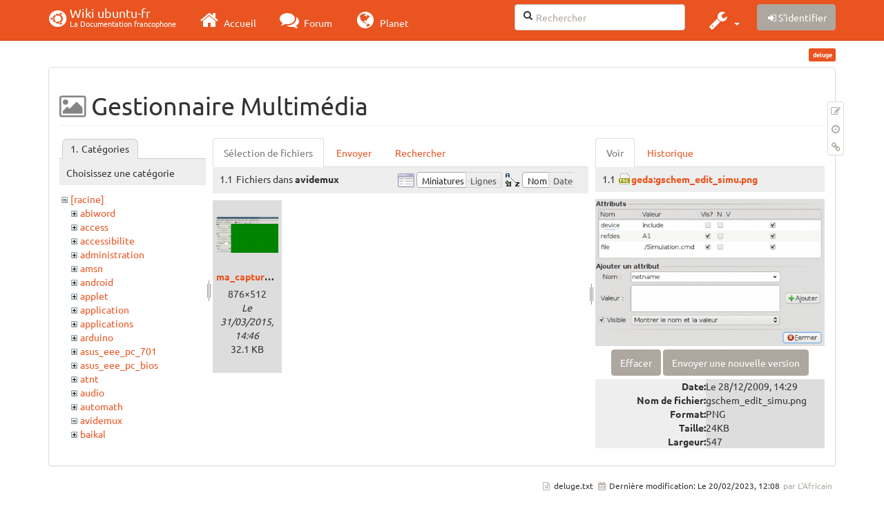

--- FILE ---
content_type: text/html; charset=utf-8
request_url: https://doc.ubuntu-fr.org/deluge?ns=avidemux&tab_files=files&do=media&tab_details=view&image=geda%3Agschem_edit_simu.png
body_size: 79926
content:
<!DOCTYPE html>
<html xmlns="http://www.w3.org/1999/xhtml" xml:lang="fr"
  lang="fr" dir="ltr" class="no-js">
<head>
  <meta charset="UTF-8" />
  <meta http-equiv="X-UA-Compatible" content="IE=edge" />
  <title>deluge [Wiki ubuntu-fr]</title>
  <script>(function(H){H.className=H.className.replace(/\bno-js\b/,'js')})(document.documentElement)</script>
  <meta name="viewport" content="width=device-width,initial-scale=1" />
  <link rel="shortcut icon" href="/_media/favicon.ico" />
<link rel="apple-touch-icon" href="/lib/tpl/bootstrap3/images/apple-touch-icon.png" />
    <meta name="generator" content="DokuWiki"/>
<meta name="robots" content="noindex,nofollow"/>
<link type="text/css" rel="stylesheet" href="/lib/tpl/bootstrap3/assets/fonts/united.fonts.css"/>
<link type="text/css" rel="stylesheet" href="/lib/tpl/bootstrap3/assets/font-awesome/css/font-awesome.min.css"/>
<link type="text/css" rel="stylesheet" href="/lib/tpl/bootstrap3/assets/bootstrap/united/bootstrap.min.css"/>
<link rel="search" type="application/opensearchdescription+xml" href="/lib/exe/opensearch.php" title="Wiki ubuntu-fr"/>
<link rel="start" href="/"/>
<link rel="contents" href="/deluge?do=index" title="Plan du site"/>
<link rel="manifest" href="/lib/exe/manifest.php"/>
<link rel="alternate" type="application/rss+xml" title="Derniers changements" href="/feed.php"/>
<link rel="alternate" type="application/rss+xml" title="Catégorie courante" href="/feed.php?mode=list&amp;ns="/>
<link rel="alternate" type="text/html" title="HTML brut" href="/_export/xhtml/deluge"/>
<link rel="alternate" type="text/plain" title="Wiki balise" href="/_export/raw/deluge"/>
<link rel="stylesheet" type="text/css" href="/lib/exe/css.php?t=bootstrap3&amp;tseed=260e43702e8c08a68a8f6451432523f9"/>
<!--[if gte IE 9]><!-->
<script type="text/javascript">/*<![CDATA[*/var NS='';var JSINFO = {"bootstrap3":{"mode":"media","toc":[],"config":{"collapsibleSections":0,"fixedTopNavbar":1,"showSemanticPopup":0,"sidebarOnNavbar":0,"tagsOnTop":1,"tocAffix":1,"tocCollapseOnScroll":1,"tocCollapsed":0,"tocLayout":"default","useAnchorJS":1}},"id":"deluge","namespace":"","ACT":"media","useHeadingNavigation":0,"useHeadingContent":0};
/*!]]>*/</script>
<script type="text/javascript" charset="utf-8" src="/lib/exe/jquery.php?tseed=23f888679b4f1dc26eef34902aca964f"></script>
<script type="text/javascript" charset="utf-8" src="/lib/exe/js.php?t=bootstrap3&amp;tseed=260e43702e8c08a68a8f6451432523f9"></script>
<script type="text/javascript" src="/lib/tpl/bootstrap3/assets/bootstrap/js/bootstrap.min.js"></script>
<script type="text/javascript" src="/lib/tpl/bootstrap3/assets/anchorjs/anchor.min.js"></script>
<script type="text/javascript" src="/lib/tpl/bootstrap3/assets/typeahead/bootstrap3-typeahead.min.js"></script>
<!--<![endif]-->
<style type="text/css">@media screen { body { margin-top: 70px; }  #dw__toc.affix { top: 60px; position: fixed !important; }  #dw__toc .nav .nav .nav { display: none; } }</style>
    <!--[if lt IE 9]>
  <script type="text/javascript" src="https://oss.maxcdn.com/html5shiv/3.7.2/html5shiv.min.js"></script>
  <script type="text/javascript" src="https://oss.maxcdn.com/respond/1.4.2/respond.min.js"></script>
  <![endif]-->
</head>
<body class="united dokuwiki mode_media tpl_bootstrap3 dw-page-on-panel" data-page-id="deluge">

  <header id="dokuwiki__header" class="dokuwiki container">
    <nav id="dw__navbar" class="navbar navbar-fixed-top navbar-default" role="navigation">

  <div class="container">

    <div class="navbar-header">

      <button class="navbar-toggle" type="button" data-toggle="collapse" data-target=".navbar-collapse">
        <span class="icon-bar"></span>
        <span class="icon-bar"></span>
        <span class="icon-bar"></span>
      </button>

      <a href="/accueil"  accesskey="h" title="[H]" class="navbar-brand"><span class="uf uf-cof" id="dw__accueil" style="font-size: 35px;" ></span> <span id="dw__title" style="margin-top:-5px">Wiki ubuntu-fr<span id="dw__tagline">La Documentation francophone</span></span></a>
    </div>

    <div class="collapse navbar-collapse">

      
      <ul class="nav navbar-nav">
        <li>
          <a href="//ubuntu-fr.org/" ><i class="fa fa-2x fa-fw fa-home"></i><span> Accueil</span></a>        </li>
        <li>
          <a href="//forum.ubuntu-fr.org/" ><i class="fa fa-2x fa-fw fa-comments"></i><span> Forum</span></a>        </li>
        <li>
          <a href="//planet.ubuntu-fr.org/" ><i class="fa fa-2x fa-fw fa-globe"></i><span> Planet</span></a>        </li>
      </ul>

            
      
      <div class="navbar-right" id="dw__navbar_items">

        <form action="//forum.ubuntu-fr.org/search_ubuntufr.php" accept-charset="utf-8" class="navbar-form navbar-left search" id="dw__search" method="get" role="search"><div class="no"><input id="qsearch" autocomplete="off" type="search" placeholder="Rechercher" accesskey="f" name="q" class="form-control" title="[F]" /><button type="submit" title="Rechercher"><i class="fa fa-fw fa-search"></i></button><input type="hidden" name="do" value="search" /><input type="hidden" name="tsearch" value="wiki" /></div></form>
        
<ul class="nav navbar-nav dw-action-icon" id="dw__tools">


  <li class="dropdown">

    <a href="" class="dropdown-toggle" data-target="#" data-toggle="dropdown" title="" role="button" aria-haspopup="true" aria-expanded="false">
      <i class="fa fa-2x fa-fw fa-wrench"></i> <span class="hidden-lg hidden-md hidden-sm">Outils</span> <span class="caret"></span>
    </a>

    <ul class="dropdown-menu tools" role="menu">
    
      <li class="dropdown-header">
        <i class="fa fa-fw fa-cubes"></i> Outils du site      </li>
      <li><a href="/deluge?do=recent"  class="action recent" accesskey="r" rel="nofollow" title="Derniers changements [R]">Derniers changements</a></li><li class="active"><a href="/deluge?do=media&amp;ns="  class="action active media" rel="nofollow" title="Gestionnaire Multimédia">Gestionnaire Multimédia</a></li><li><a href="/deluge?do=index"  class="action index" accesskey="x" rel="nofollow" title="Plan du site [X]">Plan du site</a></li>
            <li class="divider" role="separator"></li>
      
    
      <li class="dropdown-header">
        <i class="fa fa-fw fa-file"></i> Outils de la page      </li>
      <li><a href="/deluge?do="  class="action show" accesskey="v" rel="nofollow" title="Afficher la page [V]">Modifier cette page</a></li><li><a href="/deluge?do=revisions"  class="action revs" accesskey="o" rel="nofollow" title="Anciennes révisions [O]">Anciennes révisions</a></li><li><a href="/deluge?do=backlink"  class="action backlink" rel="nofollow" title="Liens de retour">Liens de retour</a></li><li><a href="#dokuwiki__top"  class="action top" accesskey="t" rel="nofollow" title="Haut de page [T]">Haut de page</a></li>
      
        </ul>
  </li>


</ul>


        <ul class="nav navbar-nav">

          
          
                    <li>
            <span class="dw__actions dw-action-icon">
              <a href="/deluge?do=login&amp;sectok="  class="action btn btn-default navbar-btn login" rel="nofollow" title="S&#039;identifier"><span class="">S'identifier</span></a>            </span>
          </li>
          
        </ul>

        
        

      </div>

    </div>
  </div>
</nav>
  </header>

  <div id="dokuwiki__top" class="dokuwiki container">

    <div id="dokuwiki__pageheader">

      
      
      <p class="pageId text-right small">
        <span class="label label-primary">deluge</span>      </p>

      <div id="dw__msgarea" class="small">
              </div>

    </div>

    <main class="main row" role="main">

      
      <article id="dokuwiki__content" class="container" itemscope itemtype="http://schema.org/Article" itemref="dw__license">

        
<nav id="dw__pagetools" class="hidden-print">
  <div class="tools panel panel-default pull-right ">
    <ul class="nav nav-stacked nav-pills">
      <li><a href="/deluge?do="  class="action text-muted show" accesskey="v" rel="nofollow" title="Afficher la page [V]"><i class="fa fa-fw fa-pencil-square-o"></i><span class="sr-only"> Modifier cette page</span></a></li><li><a href="/deluge?do=revisions"  class="action text-muted revs" accesskey="o" rel="nofollow" title="Anciennes révisions [O]"><i class="fa fa-fw fa-clock-o"></i><span class="sr-only"> </span></a></li><li><a href="/deluge?do=backlink"  class="action text-muted backlink" rel="nofollow" title="Liens de retour"><i class="fa fa-fw fa-link"></i><span class="sr-only"> Liens de retour</span></a></li>    </ul>
  </div>
</nav>

        <div class="panel panel-default" itemprop="articleBody">
          <div class="page panel-body">

            <div class="dw-content-page "><div class="dw-toc hidden-print"></div><!-- CONTENT --><div class="dw-content"><div id="mediamanager__page">
<h1 class=" page-header">Gestionnaire Multimédia</h1>
<div class="panel namespaces">
<h2 class=" page-header">Catégories</h2>
<div class="panelHeader">Choisissez une catégorie</div>
<div class="panelContent" id="media__tree">

<ul class="idx fix-media-list-overlap">
<li class="media level0 open"><img src="/lib/images/minus.gif" alt="−" /><div class="li"><a href="/deluge?ns=&amp;tab_files=files&amp;do=media&amp;tab_details=view&amp;image=geda%3Agschem_edit_simu.png" class="idx_dir">[racine]</a></div>
<ul class="idx fix-media-list-overlap">
<li class="media level1 closed"><img src="/lib/images/plus.gif" alt="+" /><div class="li"><a href="/deluge?ns=abiword&amp;tab_files=files&amp;do=media&amp;tab_details=view&amp;image=geda%3Agschem_edit_simu.png" class="idx_dir">abiword</a></div></li>
<li class="media level1 closed"><img src="/lib/images/plus.gif" alt="+" /><div class="li"><a href="/deluge?ns=access&amp;tab_files=files&amp;do=media&amp;tab_details=view&amp;image=geda%3Agschem_edit_simu.png" class="idx_dir">access</a></div></li>
<li class="media level1 closed"><img src="/lib/images/plus.gif" alt="+" /><div class="li"><a href="/deluge?ns=accessibilite&amp;tab_files=files&amp;do=media&amp;tab_details=view&amp;image=geda%3Agschem_edit_simu.png" class="idx_dir">accessibilite</a></div></li>
<li class="media level1 closed"><img src="/lib/images/plus.gif" alt="+" /><div class="li"><a href="/deluge?ns=administration&amp;tab_files=files&amp;do=media&amp;tab_details=view&amp;image=geda%3Agschem_edit_simu.png" class="idx_dir">administration</a></div></li>
<li class="media level1 closed"><img src="/lib/images/plus.gif" alt="+" /><div class="li"><a href="/deluge?ns=amsn&amp;tab_files=files&amp;do=media&amp;tab_details=view&amp;image=geda%3Agschem_edit_simu.png" class="idx_dir">amsn</a></div></li>
<li class="media level1 closed"><img src="/lib/images/plus.gif" alt="+" /><div class="li"><a href="/deluge?ns=android&amp;tab_files=files&amp;do=media&amp;tab_details=view&amp;image=geda%3Agschem_edit_simu.png" class="idx_dir">android</a></div></li>
<li class="media level1 closed"><img src="/lib/images/plus.gif" alt="+" /><div class="li"><a href="/deluge?ns=applet&amp;tab_files=files&amp;do=media&amp;tab_details=view&amp;image=geda%3Agschem_edit_simu.png" class="idx_dir">applet</a></div></li>
<li class="media level1 closed"><img src="/lib/images/plus.gif" alt="+" /><div class="li"><a href="/deluge?ns=application&amp;tab_files=files&amp;do=media&amp;tab_details=view&amp;image=geda%3Agschem_edit_simu.png" class="idx_dir">application</a></div></li>
<li class="media level1 closed"><img src="/lib/images/plus.gif" alt="+" /><div class="li"><a href="/deluge?ns=applications&amp;tab_files=files&amp;do=media&amp;tab_details=view&amp;image=geda%3Agschem_edit_simu.png" class="idx_dir">applications</a></div></li>
<li class="media level1 closed"><img src="/lib/images/plus.gif" alt="+" /><div class="li"><a href="/deluge?ns=arduino&amp;tab_files=files&amp;do=media&amp;tab_details=view&amp;image=geda%3Agschem_edit_simu.png" class="idx_dir">arduino</a></div></li>
<li class="media level1 closed"><img src="/lib/images/plus.gif" alt="+" /><div class="li"><a href="/deluge?ns=asus_eee_pc_701&amp;tab_files=files&amp;do=media&amp;tab_details=view&amp;image=geda%3Agschem_edit_simu.png" class="idx_dir">asus_eee_pc_701</a></div></li>
<li class="media level1 closed"><img src="/lib/images/plus.gif" alt="+" /><div class="li"><a href="/deluge?ns=asus_eee_pc_bios&amp;tab_files=files&amp;do=media&amp;tab_details=view&amp;image=geda%3Agschem_edit_simu.png" class="idx_dir">asus_eee_pc_bios</a></div></li>
<li class="media level1 closed"><img src="/lib/images/plus.gif" alt="+" /><div class="li"><a href="/deluge?ns=atnt&amp;tab_files=files&amp;do=media&amp;tab_details=view&amp;image=geda%3Agschem_edit_simu.png" class="idx_dir">atnt</a></div></li>
<li class="media level1 closed"><img src="/lib/images/plus.gif" alt="+" /><div class="li"><a href="/deluge?ns=audio&amp;tab_files=files&amp;do=media&amp;tab_details=view&amp;image=geda%3Agschem_edit_simu.png" class="idx_dir">audio</a></div></li>
<li class="media level1 closed"><img src="/lib/images/plus.gif" alt="+" /><div class="li"><a href="/deluge?ns=automath&amp;tab_files=files&amp;do=media&amp;tab_details=view&amp;image=geda%3Agschem_edit_simu.png" class="idx_dir">automath</a></div></li>
<li class="media level1 open"><img src="/lib/images/minus.gif" alt="−" /><div class="li"><a href="/deluge?ns=avidemux&amp;tab_files=files&amp;do=media&amp;tab_details=view&amp;image=geda%3Agschem_edit_simu.png" class="idx_dir">avidemux</a></div></li>
<li class="media level1 closed"><img src="/lib/images/plus.gif" alt="+" /><div class="li"><a href="/deluge?ns=baikal&amp;tab_files=files&amp;do=media&amp;tab_details=view&amp;image=geda%3Agschem_edit_simu.png" class="idx_dir">baikal</a></div></li>
<li class="media level1 closed"><img src="/lib/images/plus.gif" alt="+" /><div class="li"><a href="/deluge?ns=banshee&amp;tab_files=files&amp;do=media&amp;tab_details=view&amp;image=geda%3Agschem_edit_simu.png" class="idx_dir">banshee</a></div></li>
<li class="media level1 closed"><img src="/lib/images/plus.gif" alt="+" /><div class="li"><a href="/deluge?ns=bionic&amp;tab_files=files&amp;do=media&amp;tab_details=view&amp;image=geda%3Agschem_edit_simu.png" class="idx_dir">bionic</a></div></li>
<li class="media level1 closed"><img src="/lib/images/plus.gif" alt="+" /><div class="li"><a href="/deluge?ns=bluetooth&amp;tab_files=files&amp;do=media&amp;tab_details=view&amp;image=geda%3Agschem_edit_simu.png" class="idx_dir">bluetooth</a></div></li>
<li class="media level1 closed"><img src="/lib/images/plus.gif" alt="+" /><div class="li"><a href="/deluge?ns=boinc&amp;tab_files=files&amp;do=media&amp;tab_details=view&amp;image=geda%3Agschem_edit_simu.png" class="idx_dir">boinc</a></div></li>
<li class="media level1 closed"><img src="/lib/images/plus.gif" alt="+" /><div class="li"><a href="/deluge?ns=boot&amp;tab_files=files&amp;do=media&amp;tab_details=view&amp;image=geda%3Agschem_edit_simu.png" class="idx_dir">boot</a></div></li>
<li class="media level1 closed"><img src="/lib/images/plus.gif" alt="+" /><div class="li"><a href="/deluge?ns=builder&amp;tab_files=files&amp;do=media&amp;tab_details=view&amp;image=geda%3Agschem_edit_simu.png" class="idx_dir">builder</a></div></li>
<li class="media level1 closed"><img src="/lib/images/plus.gif" alt="+" /><div class="li"><a href="/deluge?ns=burg&amp;tab_files=files&amp;do=media&amp;tab_details=view&amp;image=geda%3Agschem_edit_simu.png" class="idx_dir">burg</a></div></li>
<li class="media level1 closed"><img src="/lib/images/plus.gif" alt="+" /><div class="li"><a href="/deluge?ns=capture_du_2012-01-28_13&amp;tab_files=files&amp;do=media&amp;tab_details=view&amp;image=geda%3Agschem_edit_simu.png" class="idx_dir">capture_du_2012-01-28_13</a></div></li>
<li class="media level1 closed"><img src="/lib/images/plus.gif" alt="+" /><div class="li"><a href="/deluge?ns=captures&amp;tab_files=files&amp;do=media&amp;tab_details=view&amp;image=geda%3Agschem_edit_simu.png" class="idx_dir">captures</a></div></li>
<li class="media level1 closed"><img src="/lib/images/plus.gif" alt="+" /><div class="li"><a href="/deluge?ns=carte_tv&amp;tab_files=files&amp;do=media&amp;tab_details=view&amp;image=geda%3Agschem_edit_simu.png" class="idx_dir">carte_tv</a></div></li>
<li class="media level1 closed"><img src="/lib/images/plus.gif" alt="+" /><div class="li"><a href="/deluge?ns=catfish&amp;tab_files=files&amp;do=media&amp;tab_details=view&amp;image=geda%3Agschem_edit_simu.png" class="idx_dir">catfish</a></div></li>
<li class="media level1 closed"><img src="/lib/images/plus.gif" alt="+" /><div class="li"><a href="/deluge?ns=cedega&amp;tab_files=files&amp;do=media&amp;tab_details=view&amp;image=geda%3Agschem_edit_simu.png" class="idx_dir">cedega</a></div></li>
<li class="media level1 closed"><img src="/lib/images/plus.gif" alt="+" /><div class="li"><a href="/deluge?ns=cherrytree&amp;tab_files=files&amp;do=media&amp;tab_details=view&amp;image=geda%3Agschem_edit_simu.png" class="idx_dir">cherrytree</a></div></li>
<li class="media level1 closed"><img src="/lib/images/plus.gif" alt="+" /><div class="li"><a href="/deluge?ns=chronopost&amp;tab_files=files&amp;do=media&amp;tab_details=view&amp;image=geda%3Agschem_edit_simu.png" class="idx_dir">chronopost</a></div></li>
<li class="media level1 closed"><img src="/lib/images/plus.gif" alt="+" /><div class="li"><a href="/deluge?ns=cmus&amp;tab_files=files&amp;do=media&amp;tab_details=view&amp;image=geda%3Agschem_edit_simu.png" class="idx_dir">cmus</a></div></li>
<li class="media level1 closed"><img src="/lib/images/plus.gif" alt="+" /><div class="li"><a href="/deluge?ns=coeur_noir&amp;tab_files=files&amp;do=media&amp;tab_details=view&amp;image=geda%3Agschem_edit_simu.png" class="idx_dir">coeur_noir</a></div></li>
<li class="media level1 closed"><img src="/lib/images/plus.gif" alt="+" /><div class="li"><a href="/deluge?ns=conky&amp;tab_files=files&amp;do=media&amp;tab_details=view&amp;image=geda%3Agschem_edit_simu.png" class="idx_dir">conky</a></div></li>
<li class="media level1 closed"><img src="/lib/images/plus.gif" alt="+" /><div class="li"><a href="/deluge?ns=cozycloud&amp;tab_files=files&amp;do=media&amp;tab_details=view&amp;image=geda%3Agschem_edit_simu.png" class="idx_dir">cozycloud</a></div></li>
<li class="media level1 closed"><img src="/lib/images/plus.gif" alt="+" /><div class="li"><a href="/deluge?ns=cubic&amp;tab_files=files&amp;do=media&amp;tab_details=view&amp;image=geda%3Agschem_edit_simu.png" class="idx_dir">cubic</a></div></li>
<li class="media level1 closed"><img src="/lib/images/plus.gif" alt="+" /><div class="li"><a href="/deluge?ns=czkawka&amp;tab_files=files&amp;do=media&amp;tab_details=view&amp;image=geda%3Agschem_edit_simu.png" class="idx_dir">czkawka</a></div></li>
<li class="media level1 closed"><img src="/lib/images/plus.gif" alt="+" /><div class="li"><a href="/deluge?ns=davmail&amp;tab_files=files&amp;do=media&amp;tab_details=view&amp;image=geda%3Agschem_edit_simu.png" class="idx_dir">davmail</a></div></li>
<li class="media level1 closed"><img src="/lib/images/plus.gif" alt="+" /><div class="li"><a href="/deluge?ns=dbmail&amp;tab_files=files&amp;do=media&amp;tab_details=view&amp;image=geda%3Agschem_edit_simu.png" class="idx_dir">dbmail</a></div></li>
<li class="media level1 closed"><img src="/lib/images/plus.gif" alt="+" /><div class="li"><a href="/deluge?ns=dejadup&amp;tab_files=files&amp;do=media&amp;tab_details=view&amp;image=geda%3Agschem_edit_simu.png" class="idx_dir">dejadup</a></div></li>
<li class="media level1 closed"><img src="/lib/images/plus.gif" alt="+" /><div class="li"><a href="/deluge?ns=dell&amp;tab_files=files&amp;do=media&amp;tab_details=view&amp;image=geda%3Agschem_edit_simu.png" class="idx_dir">dell</a></div></li>
<li class="media level1 closed"><img src="/lib/images/plus.gif" alt="+" /><div class="li"><a href="/deluge?ns=depots&amp;tab_files=files&amp;do=media&amp;tab_details=view&amp;image=geda%3Agschem_edit_simu.png" class="idx_dir">depots</a></div></li>
<li class="media level1 closed"><img src="/lib/images/plus.gif" alt="+" /><div class="li"><a href="/deluge?ns=diagnostic&amp;tab_files=files&amp;do=media&amp;tab_details=view&amp;image=geda%3Agschem_edit_simu.png" class="idx_dir">diagnostic</a></div></li>
<li class="media level1 closed"><img src="/lib/images/plus.gif" alt="+" /><div class="li"><a href="/deluge?ns=digikam&amp;tab_files=files&amp;do=media&amp;tab_details=view&amp;image=geda%3Agschem_edit_simu.png" class="idx_dir">digikam</a></div></li>
<li class="media level1 closed"><img src="/lib/images/plus.gif" alt="+" /><div class="li"><a href="/deluge?ns=diks&amp;tab_files=files&amp;do=media&amp;tab_details=view&amp;image=geda%3Agschem_edit_simu.png" class="idx_dir">diks</a></div></li>
<li class="media level1 closed"><img src="/lib/images/plus.gif" alt="+" /><div class="li"><a href="/deluge?ns=disks&amp;tab_files=files&amp;do=media&amp;tab_details=view&amp;image=geda%3Agschem_edit_simu.png" class="idx_dir">disks</a></div></li>
<li class="media level1 closed"><img src="/lib/images/plus.gif" alt="+" /><div class="li"><a href="/deluge?ns=divers&amp;tab_files=files&amp;do=media&amp;tab_details=view&amp;image=geda%3Agschem_edit_simu.png" class="idx_dir">divers</a></div></li>
<li class="media level1 closed"><img src="/lib/images/plus.gif" alt="+" /><div class="li"><a href="/deluge?ns=doc&amp;tab_files=files&amp;do=media&amp;tab_details=view&amp;image=geda%3Agschem_edit_simu.png" class="idx_dir">doc</a></div></li>
<li class="media level1 closed"><img src="/lib/images/plus.gif" alt="+" /><div class="li"><a href="/deluge?ns=dragonplayer&amp;tab_files=files&amp;do=media&amp;tab_details=view&amp;image=geda%3Agschem_edit_simu.png" class="idx_dir">dragonplayer</a></div></li>
<li class="media level1 closed"><img src="/lib/images/plus.gif" alt="+" /><div class="li"><a href="/deluge?ns=drapeaux&amp;tab_files=files&amp;do=media&amp;tab_details=view&amp;image=geda%3Agschem_edit_simu.png" class="idx_dir">drapeaux</a></div></li>
<li class="media level1 closed"><img src="/lib/images/plus.gif" alt="+" /><div class="li"><a href="/deluge?ns=driver&amp;tab_files=files&amp;do=media&amp;tab_details=view&amp;image=geda%3Agschem_edit_simu.png" class="idx_dir">driver</a></div></li>
<li class="media level1 closed"><img src="/lib/images/plus.gif" alt="+" /><div class="li"><a href="/deluge?ns=eclipse&amp;tab_files=files&amp;do=media&amp;tab_details=view&amp;image=geda%3Agschem_edit_simu.png" class="idx_dir">eclipse</a></div></li>
<li class="media level1 closed"><img src="/lib/images/plus.gif" alt="+" /><div class="li"><a href="/deluge?ns=edubuntu&amp;tab_files=files&amp;do=media&amp;tab_details=view&amp;image=geda%3Agschem_edit_simu.png" class="idx_dir">edubuntu</a></div></li>
<li class="media level1 closed"><img src="/lib/images/plus.gif" alt="+" /><div class="li"><a href="/deluge?ns=education&amp;tab_files=files&amp;do=media&amp;tab_details=view&amp;image=geda%3Agschem_edit_simu.png" class="idx_dir">education</a></div></li>
<li class="media level1 closed"><img src="/lib/images/plus.gif" alt="+" /><div class="li"><a href="/deluge?ns=eeepc&amp;tab_files=files&amp;do=media&amp;tab_details=view&amp;image=geda%3Agschem_edit_simu.png" class="idx_dir">eeepc</a></div></li>
<li class="media level1 closed"><img src="/lib/images/plus.gif" alt="+" /><div class="li"><a href="/deluge?ns=eiciel&amp;tab_files=files&amp;do=media&amp;tab_details=view&amp;image=geda%3Agschem_edit_simu.png" class="idx_dir">eiciel</a></div></li>
<li class="media level1 closed"><img src="/lib/images/plus.gif" alt="+" /><div class="li"><a href="/deluge?ns=empathy&amp;tab_files=files&amp;do=media&amp;tab_details=view&amp;image=geda%3Agschem_edit_simu.png" class="idx_dir">empathy</a></div></li>
<li class="media level1 closed"><img src="/lib/images/plus.gif" alt="+" /><div class="li"><a href="/deluge?ns=enlightement&amp;tab_files=files&amp;do=media&amp;tab_details=view&amp;image=geda%3Agschem_edit_simu.png" class="idx_dir">enlightement</a></div></li>
<li class="media level1 closed"><img src="/lib/images/plus.gif" alt="+" /><div class="li"><a href="/deluge?ns=enlightenment&amp;tab_files=files&amp;do=media&amp;tab_details=view&amp;image=geda%3Agschem_edit_simu.png" class="idx_dir">enlightenment</a></div></li>
<li class="media level1 closed"><img src="/lib/images/plus.gif" alt="+" /><div class="li"><a href="/deluge?ns=eoan&amp;tab_files=files&amp;do=media&amp;tab_details=view&amp;image=geda%3Agschem_edit_simu.png" class="idx_dir">eoan</a></div></li>
<li class="media level1 closed"><img src="/lib/images/plus.gif" alt="+" /><div class="li"><a href="/deluge?ns=epiphany&amp;tab_files=files&amp;do=media&amp;tab_details=view&amp;image=geda%3Agschem_edit_simu.png" class="idx_dir">epiphany</a></div></li>
<li class="media level1 closed"><img src="/lib/images/plus.gif" alt="+" /><div class="li"><a href="/deluge?ns=equalx&amp;tab_files=files&amp;do=media&amp;tab_details=view&amp;image=geda%3Agschem_edit_simu.png" class="idx_dir">equalx</a></div></li>
<li class="media level1 closed"><img src="/lib/images/plus.gif" alt="+" /><div class="li"><a href="/deluge?ns=esm&amp;tab_files=files&amp;do=media&amp;tab_details=view&amp;image=geda%3Agschem_edit_simu.png" class="idx_dir">esm</a></div></li>
<li class="media level1 closed"><img src="/lib/images/plus.gif" alt="+" /><div class="li"><a href="/deluge?ns=evenements&amp;tab_files=files&amp;do=media&amp;tab_details=view&amp;image=geda%3Agschem_edit_simu.png" class="idx_dir">evenements</a></div></li>
<li class="media level1 closed"><img src="/lib/images/plus.gif" alt="+" /><div class="li"><a href="/deluge?ns=export&amp;tab_files=files&amp;do=media&amp;tab_details=view&amp;image=geda%3Agschem_edit_simu.png" class="idx_dir">export</a></div></li>
<li class="media level1 closed"><img src="/lib/images/plus.gif" alt="+" /><div class="li"><a href="/deluge?ns=f-spot&amp;tab_files=files&amp;do=media&amp;tab_details=view&amp;image=geda%3Agschem_edit_simu.png" class="idx_dir">f-spot</a></div></li>
<li class="media level1 closed"><img src="/lib/images/plus.gif" alt="+" /><div class="li"><a href="/deluge?ns=fax&amp;tab_files=files&amp;do=media&amp;tab_details=view&amp;image=geda%3Agschem_edit_simu.png" class="idx_dir">fax</a></div></li>
<li class="media level1 closed"><img src="/lib/images/plus.gif" alt="+" /><div class="li"><a href="/deluge?ns=firefox&amp;tab_files=files&amp;do=media&amp;tab_details=view&amp;image=geda%3Agschem_edit_simu.png" class="idx_dir">firefox</a></div></li>
<li class="media level1 closed"><img src="/lib/images/plus.gif" alt="+" /><div class="li"><a href="/deluge?ns=firestarter&amp;tab_files=files&amp;do=media&amp;tab_details=view&amp;image=geda%3Agschem_edit_simu.png" class="idx_dir">firestarter</a></div></li>
<li class="media level1 closed"><img src="/lib/images/plus.gif" alt="+" /><div class="li"><a href="/deluge?ns=forum&amp;tab_files=files&amp;do=media&amp;tab_details=view&amp;image=geda%3Agschem_edit_simu.png" class="idx_dir">forum</a></div></li>
<li class="media level1 closed"><img src="/lib/images/plus.gif" alt="+" /><div class="li"><a href="/deluge?ns=fprint&amp;tab_files=files&amp;do=media&amp;tab_details=view&amp;image=geda%3Agschem_edit_simu.png" class="idx_dir">fprint</a></div></li>
<li class="media level1 closed"><img src="/lib/images/plus.gif" alt="+" /><div class="li"><a href="/deluge?ns=freebox&amp;tab_files=files&amp;do=media&amp;tab_details=view&amp;image=geda%3Agschem_edit_simu.png" class="idx_dir">freebox</a></div></li>
<li class="media level1 closed"><img src="/lib/images/plus.gif" alt="+" /><div class="li"><a href="/deluge?ns=freemi&amp;tab_files=files&amp;do=media&amp;tab_details=view&amp;image=geda%3Agschem_edit_simu.png" class="idx_dir">freemi</a></div></li>
<li class="media level1 closed"><img src="/lib/images/plus.gif" alt="+" /><div class="li"><a href="/deluge?ns=freewifi&amp;tab_files=files&amp;do=media&amp;tab_details=view&amp;image=geda%3Agschem_edit_simu.png" class="idx_dir">freewifi</a></div></li>
<li class="media level1 closed"><img src="/lib/images/plus.gif" alt="+" /><div class="li"><a href="/deluge?ns=gdm&amp;tab_files=files&amp;do=media&amp;tab_details=view&amp;image=geda%3Agschem_edit_simu.png" class="idx_dir">gdm</a></div></li>
<li class="media level1 closed"><img src="/lib/images/plus.gif" alt="+" /><div class="li"><a href="/deluge?ns=geda&amp;tab_files=files&amp;do=media&amp;tab_details=view&amp;image=geda%3Agschem_edit_simu.png" class="idx_dir">geda</a></div></li>
<li class="media level1 closed"><img src="/lib/images/plus.gif" alt="+" /><div class="li"><a href="/deluge?ns=gedit&amp;tab_files=files&amp;do=media&amp;tab_details=view&amp;image=geda%3Agschem_edit_simu.png" class="idx_dir">gedit</a></div></li>
<li class="media level1 closed"><img src="/lib/images/plus.gif" alt="+" /><div class="li"><a href="/deluge?ns=generalite&amp;tab_files=files&amp;do=media&amp;tab_details=view&amp;image=geda%3Agschem_edit_simu.png" class="idx_dir">generalite</a></div></li>
<li class="media level1 closed"><img src="/lib/images/plus.gif" alt="+" /><div class="li"><a href="/deluge?ns=gestikk&amp;tab_files=files&amp;do=media&amp;tab_details=view&amp;image=geda%3Agschem_edit_simu.png" class="idx_dir">gestikk</a></div></li>
<li class="media level1 closed"><img src="/lib/images/plus.gif" alt="+" /><div class="li"><a href="/deluge?ns=gitso&amp;tab_files=files&amp;do=media&amp;tab_details=view&amp;image=geda%3Agschem_edit_simu.png" class="idx_dir">gitso</a></div></li>
<li class="media level1 closed"><img src="/lib/images/plus.gif" alt="+" /><div class="li"><a href="/deluge?ns=glabels&amp;tab_files=files&amp;do=media&amp;tab_details=view&amp;image=geda%3Agschem_edit_simu.png" class="idx_dir">glabels</a></div></li>
<li class="media level1 closed"><img src="/lib/images/plus.gif" alt="+" /><div class="li"><a href="/deluge?ns=gnome-disk-utility&amp;tab_files=files&amp;do=media&amp;tab_details=view&amp;image=geda%3Agschem_edit_simu.png" class="idx_dir">gnome-disk-utility</a></div></li>
<li class="media level1 closed"><img src="/lib/images/plus.gif" alt="+" /><div class="li"><a href="/deluge?ns=gnome-do&amp;tab_files=files&amp;do=media&amp;tab_details=view&amp;image=geda%3Agschem_edit_simu.png" class="idx_dir">gnome-do</a></div></li>
<li class="media level1 closed"><img src="/lib/images/plus.gif" alt="+" /><div class="li"><a href="/deluge?ns=gnome-usage&amp;tab_files=files&amp;do=media&amp;tab_details=view&amp;image=geda%3Agschem_edit_simu.png" class="idx_dir">gnome-usage</a></div></li>
<li class="media level1 closed"><img src="/lib/images/plus.gif" alt="+" /><div class="li"><a href="/deluge?ns=gnuplot&amp;tab_files=files&amp;do=media&amp;tab_details=view&amp;image=geda%3Agschem_edit_simu.png" class="idx_dir">gnuplot</a></div></li>
<li class="media level1 closed"><img src="/lib/images/plus.gif" alt="+" /><div class="li"><a href="/deluge?ns=godot&amp;tab_files=files&amp;do=media&amp;tab_details=view&amp;image=geda%3Agschem_edit_simu.png" class="idx_dir">godot</a></div></li>
<li class="media level1 closed"><img src="/lib/images/plus.gif" alt="+" /><div class="li"><a href="/deluge?ns=graphisme&amp;tab_files=files&amp;do=media&amp;tab_details=view&amp;image=geda%3Agschem_edit_simu.png" class="idx_dir">graphisme</a></div></li>
<li class="media level1 closed"><img src="/lib/images/plus.gif" alt="+" /><div class="li"><a href="/deluge?ns=gravure&amp;tab_files=files&amp;do=media&amp;tab_details=view&amp;image=geda%3Agschem_edit_simu.png" class="idx_dir">gravure</a></div></li>
<li class="media level1 closed"><img src="/lib/images/plus.gif" alt="+" /><div class="li"><a href="/deluge?ns=groupes&amp;tab_files=files&amp;do=media&amp;tab_details=view&amp;image=geda%3Agschem_edit_simu.png" class="idx_dir">groupes</a></div></li>
<li class="media level1 closed"><img src="/lib/images/plus.gif" alt="+" /><div class="li"><a href="/deluge?ns=grsync&amp;tab_files=files&amp;do=media&amp;tab_details=view&amp;image=geda%3Agschem_edit_simu.png" class="idx_dir">grsync</a></div></li>
<li class="media level1 closed"><img src="/lib/images/plus.gif" alt="+" /><div class="li"><a href="/deluge?ns=gwibber&amp;tab_files=files&amp;do=media&amp;tab_details=view&amp;image=geda%3Agschem_edit_simu.png" class="idx_dir">gwibber</a></div></li>
<li class="media level1 closed"><img src="/lib/images/plus.gif" alt="+" /><div class="li"><a href="/deluge?ns=heure_systeme&amp;tab_files=files&amp;do=media&amp;tab_details=view&amp;image=geda%3Agschem_edit_simu.png" class="idx_dir">heure_systeme</a></div></li>
<li class="media level1 closed"><img src="/lib/images/plus.gif" alt="+" /><div class="li"><a href="/deluge?ns=hp&amp;tab_files=files&amp;do=media&amp;tab_details=view&amp;image=geda%3Agschem_edit_simu.png" class="idx_dir">hp</a></div></li>
<li class="media level1 closed"><img src="/lib/images/plus.gif" alt="+" /><div class="li"><a href="/deluge?ns=icone&amp;tab_files=files&amp;do=media&amp;tab_details=view&amp;image=geda%3Agschem_edit_simu.png" class="idx_dir">icone</a></div></li>
<li class="media level1 closed"><img src="/lib/images/plus.gif" alt="+" /><div class="li"><a href="/deluge?ns=icons&amp;tab_files=files&amp;do=media&amp;tab_details=view&amp;image=geda%3Agschem_edit_simu.png" class="idx_dir">icons</a></div></li>
<li class="media level1 closed"><img src="/lib/images/plus.gif" alt="+" /><div class="li"><a href="/deluge?ns=image&amp;tab_files=files&amp;do=media&amp;tab_details=view&amp;image=geda%3Agschem_edit_simu.png" class="idx_dir">image</a></div></li>
<li class="media level1 closed"><img src="/lib/images/plus.gif" alt="+" /><div class="li"><a href="/deluge?ns=imprimante&amp;tab_files=files&amp;do=media&amp;tab_details=view&amp;image=geda%3Agschem_edit_simu.png" class="idx_dir">imprimante</a></div></li>
<li class="media level1 closed"><img src="/lib/images/plus.gif" alt="+" /><div class="li"><a href="/deluge?ns=installation&amp;tab_files=files&amp;do=media&amp;tab_details=view&amp;image=geda%3Agschem_edit_simu.png" class="idx_dir">installation</a></div></li>
<li class="media level1 closed"><img src="/lib/images/plus.gif" alt="+" /><div class="li"><a href="/deluge?ns=installation_graphique&amp;tab_files=files&amp;do=media&amp;tab_details=view&amp;image=geda%3Agschem_edit_simu.png" class="idx_dir">installation_graphique</a></div></li>
<li class="media level1 closed"><img src="/lib/images/plus.gif" alt="+" /><div class="li"><a href="/deluge?ns=internet&amp;tab_files=files&amp;do=media&amp;tab_details=view&amp;image=geda%3Agschem_edit_simu.png" class="idx_dir">internet</a></div></li>
<li class="media level1 closed"><img src="/lib/images/plus.gif" alt="+" /><div class="li"><a href="/deluge?ns=inviska&amp;tab_files=files&amp;do=media&amp;tab_details=view&amp;image=geda%3Agschem_edit_simu.png" class="idx_dir">inviska</a></div></li>
<li class="media level1 closed"><img src="/lib/images/plus.gif" alt="+" /><div class="li"><a href="/deluge?ns=iphone&amp;tab_files=files&amp;do=media&amp;tab_details=view&amp;image=geda%3Agschem_edit_simu.png" class="idx_dir">iphone</a></div></li>
<li class="media level1 closed"><img src="/lib/images/plus.gif" alt="+" /><div class="li"><a href="/deluge?ns=jamarok&amp;tab_files=files&amp;do=media&amp;tab_details=view&amp;image=geda%3Agschem_edit_simu.png" class="idx_dir">jamarok</a></div></li>
<li class="media level1 closed"><img src="/lib/images/plus.gif" alt="+" /><div class="li"><a href="/deluge?ns=jamplayer&amp;tab_files=files&amp;do=media&amp;tab_details=view&amp;image=geda%3Agschem_edit_simu.png" class="idx_dir">jamplayer</a></div></li>
<li class="media level1 closed"><img src="/lib/images/plus.gif" alt="+" /><div class="li"><a href="/deluge?ns=jaquette&amp;tab_files=files&amp;do=media&amp;tab_details=view&amp;image=geda%3Agschem_edit_simu.png" class="idx_dir">jaquette</a></div></li>
<li class="media level1 closed"><img src="/lib/images/plus.gif" alt="+" /><div class="li"><a href="/deluge?ns=jeux&amp;tab_files=files&amp;do=media&amp;tab_details=view&amp;image=geda%3Agschem_edit_simu.png" class="idx_dir">jeux</a></div></li>
<li class="media level1 closed"><img src="/lib/images/plus.gif" alt="+" /><div class="li"><a href="/deluge?ns=jeux2mots&amp;tab_files=files&amp;do=media&amp;tab_details=view&amp;image=geda%3Agschem_edit_simu.png" class="idx_dir">jeux2mots</a></div></li>
<li class="media level1 closed"><img src="/lib/images/plus.gif" alt="+" /><div class="li"><a href="/deluge?ns=kde&amp;tab_files=files&amp;do=media&amp;tab_details=view&amp;image=geda%3Agschem_edit_simu.png" class="idx_dir">kde</a></div></li>
<li class="media level1 closed"><img src="/lib/images/plus.gif" alt="+" /><div class="li"><a href="/deluge?ns=keep&amp;tab_files=files&amp;do=media&amp;tab_details=view&amp;image=geda%3Agschem_edit_simu.png" class="idx_dir">keep</a></div></li>
<li class="media level1 closed"><img src="/lib/images/plus.gif" alt="+" /><div class="li"><a href="/deluge?ns=kicad&amp;tab_files=files&amp;do=media&amp;tab_details=view&amp;image=geda%3Agschem_edit_simu.png" class="idx_dir">kicad</a></div></li>
<li class="media level1 closed"><img src="/lib/images/plus.gif" alt="+" /><div class="li"><a href="/deluge?ns=kiwix&amp;tab_files=files&amp;do=media&amp;tab_details=view&amp;image=geda%3Agschem_edit_simu.png" class="idx_dir">kiwix</a></div></li>
<li class="media level1 closed"><img src="/lib/images/plus.gif" alt="+" /><div class="li"><a href="/deluge?ns=kmotion&amp;tab_files=files&amp;do=media&amp;tab_details=view&amp;image=geda%3Agschem_edit_simu.png" class="idx_dir">kmotion</a></div></li>
<li class="media level1 closed"><img src="/lib/images/plus.gif" alt="+" /><div class="li"><a href="/deluge?ns=konqueror&amp;tab_files=files&amp;do=media&amp;tab_details=view&amp;image=geda%3Agschem_edit_simu.png" class="idx_dir">konqueror</a></div></li>
<li class="media level1 closed"><img src="/lib/images/plus.gif" alt="+" /><div class="li"><a href="/deluge?ns=ksnapshot&amp;tab_files=files&amp;do=media&amp;tab_details=view&amp;image=geda%3Agschem_edit_simu.png" class="idx_dir">ksnapshot</a></div></li>
<li class="media level1 closed"><img src="/lib/images/plus.gif" alt="+" /><div class="li"><a href="/deluge?ns=latexila&amp;tab_files=files&amp;do=media&amp;tab_details=view&amp;image=geda%3Agschem_edit_simu.png" class="idx_dir">latexila</a></div></li>
<li class="media level1 closed"><img src="/lib/images/plus.gif" alt="+" /><div class="li"><a href="/deluge?ns=laurux&amp;tab_files=files&amp;do=media&amp;tab_details=view&amp;image=geda%3Agschem_edit_simu.png" class="idx_dir">laurux</a></div></li>
<li class="media level1 closed"><img src="/lib/images/plus.gif" alt="+" /><div class="li"><a href="/deluge?ns=lenovo&amp;tab_files=files&amp;do=media&amp;tab_details=view&amp;image=geda%3Agschem_edit_simu.png" class="idx_dir">lenovo</a></div></li>
<li class="media level1 closed"><img src="/lib/images/plus.gif" alt="+" /><div class="li"><a href="/deluge?ns=lib&amp;tab_files=files&amp;do=media&amp;tab_details=view&amp;image=geda%3Agschem_edit_simu.png" class="idx_dir">lib</a></div></li>
<li class="media level1 closed"><img src="/lib/images/plus.gif" alt="+" /><div class="li"><a href="/deluge?ns=libreoffice&amp;tab_files=files&amp;do=media&amp;tab_details=view&amp;image=geda%3Agschem_edit_simu.png" class="idx_dir">libreoffice</a></div></li>
<li class="media level1 closed"><img src="/lib/images/plus.gif" alt="+" /><div class="li"><a href="/deluge?ns=lightdm&amp;tab_files=files&amp;do=media&amp;tab_details=view&amp;image=geda%3Agschem_edit_simu.png" class="idx_dir">lightdm</a></div></li>
<li class="media level1 closed"><img src="/lib/images/plus.gif" alt="+" /><div class="li"><a href="/deluge?ns=lightscribe&amp;tab_files=files&amp;do=media&amp;tab_details=view&amp;image=geda%3Agschem_edit_simu.png" class="idx_dir">lightscribe</a></div></li>
<li class="media level1 closed"><img src="/lib/images/plus.gif" alt="+" /><div class="li"><a href="/deluge?ns=linphone&amp;tab_files=files&amp;do=media&amp;tab_details=view&amp;image=geda%3Agschem_edit_simu.png" class="idx_dir">linphone</a></div></li>
<li class="media level1 closed"><img src="/lib/images/plus.gif" alt="+" /><div class="li"><a href="/deluge?ns=linux&amp;tab_files=files&amp;do=media&amp;tab_details=view&amp;image=geda%3Agschem_edit_simu.png" class="idx_dir">linux</a></div></li>
<li class="media level1 closed"><img src="/lib/images/plus.gif" alt="+" /><div class="li"><a href="/deluge?ns=lirc&amp;tab_files=files&amp;do=media&amp;tab_details=view&amp;image=geda%3Agschem_edit_simu.png" class="idx_dir">lirc</a></div></li>
<li class="media level1 closed"><img src="/lib/images/plus.gif" alt="+" /><div class="li"><a href="/deluge?ns=lircd.conf&amp;tab_files=files&amp;do=media&amp;tab_details=view&amp;image=geda%3Agschem_edit_simu.png" class="idx_dir">lircd.conf</a></div></li>
<li class="media level1 closed"><img src="/lib/images/plus.gif" alt="+" /><div class="li"><a href="/deluge?ns=livebox2&amp;tab_files=files&amp;do=media&amp;tab_details=view&amp;image=geda%3Agschem_edit_simu.png" class="idx_dir">livebox2</a></div></li>
<li class="media level1 closed"><img src="/lib/images/plus.gif" alt="+" /><div class="li"><a href="/deluge?ns=logo&amp;tab_files=files&amp;do=media&amp;tab_details=view&amp;image=geda%3Agschem_edit_simu.png" class="idx_dir">logo</a></div></li>
<li class="media level1 closed"><img src="/lib/images/plus.gif" alt="+" /><div class="li"><a href="/deluge?ns=lotoeduc&amp;tab_files=files&amp;do=media&amp;tab_details=view&amp;image=geda%3Agschem_edit_simu.png" class="idx_dir">lotoeduc</a></div></li>
<li class="media level1 closed"><img src="/lib/images/plus.gif" alt="+" /><div class="li"><a href="/deluge?ns=lxd&amp;tab_files=files&amp;do=media&amp;tab_details=view&amp;image=geda%3Agschem_edit_simu.png" class="idx_dir">lxd</a></div></li>
<li class="media level1 closed"><img src="/lib/images/plus.gif" alt="+" /><div class="li"><a href="/deluge?ns=mao&amp;tab_files=files&amp;do=media&amp;tab_details=view&amp;image=geda%3Agschem_edit_simu.png" class="idx_dir">mao</a></div></li>
<li class="media level1 closed"><img src="/lib/images/plus.gif" alt="+" /><div class="li"><a href="/deluge?ns=materiel&amp;tab_files=files&amp;do=media&amp;tab_details=view&amp;image=geda%3Agschem_edit_simu.png" class="idx_dir">materiel</a></div></li>
<li class="media level1 closed"><img src="/lib/images/plus.gif" alt="+" /><div class="li"><a href="/deluge?ns=matlab&amp;tab_files=files&amp;do=media&amp;tab_details=view&amp;image=geda%3Agschem_edit_simu.png" class="idx_dir">matlab</a></div></li>
<li class="media level1 closed"><img src="/lib/images/plus.gif" alt="+" /><div class="li"><a href="/deluge?ns=mc&amp;tab_files=files&amp;do=media&amp;tab_details=view&amp;image=geda%3Agschem_edit_simu.png" class="idx_dir">mc</a></div></li>
<li class="media level1 closed"><img src="/lib/images/plus.gif" alt="+" /><div class="li"><a href="/deluge?ns=mdadm&amp;tab_files=files&amp;do=media&amp;tab_details=view&amp;image=geda%3Agschem_edit_simu.png" class="idx_dir">mdadm</a></div></li>
<li class="media level1 closed"><img src="/lib/images/plus.gif" alt="+" /><div class="li"><a href="/deluge?ns=media&amp;tab_files=files&amp;do=media&amp;tab_details=view&amp;image=geda%3Agschem_edit_simu.png" class="idx_dir">media</a></div></li>
<li class="media level1 closed"><img src="/lib/images/plus.gif" alt="+" /><div class="li"><a href="/deluge?ns=media_center&amp;tab_files=files&amp;do=media&amp;tab_details=view&amp;image=geda%3Agschem_edit_simu.png" class="idx_dir">media_center</a></div></li>
<li class="media level1 closed"><img src="/lib/images/plus.gif" alt="+" /><div class="li"><a href="/deluge?ns=mergerfs&amp;tab_files=files&amp;do=media&amp;tab_details=view&amp;image=geda%3Agschem_edit_simu.png" class="idx_dir">mergerfs</a></div></li>
<li class="media level1 closed"><img src="/lib/images/plus.gif" alt="+" /><div class="li"><a href="/deluge?ns=modelio&amp;tab_files=files&amp;do=media&amp;tab_details=view&amp;image=geda%3Agschem_edit_simu.png" class="idx_dir">modelio</a></div></li>
<li class="media level1 closed"><img src="/lib/images/plus.gif" alt="+" /><div class="li"><a href="/deluge?ns=montage&amp;tab_files=files&amp;do=media&amp;tab_details=view&amp;image=geda%3Agschem_edit_simu.png" class="idx_dir">montage</a></div></li>
<li class="media level1 closed"><img src="/lib/images/plus.gif" alt="+" /><div class="li"><a href="/deluge?ns=mpd&amp;tab_files=files&amp;do=media&amp;tab_details=view&amp;image=geda%3Agschem_edit_simu.png" class="idx_dir">mpd</a></div></li>
<li class="media level1 closed"><img src="/lib/images/plus.gif" alt="+" /><div class="li"><a href="/deluge?ns=mplabx&amp;tab_files=files&amp;do=media&amp;tab_details=view&amp;image=geda%3Agschem_edit_simu.png" class="idx_dir">mplabx</a></div></li>
<li class="media level1 closed"><img src="/lib/images/plus.gif" alt="+" /><div class="li"><a href="/deluge?ns=multisystem&amp;tab_files=files&amp;do=media&amp;tab_details=view&amp;image=geda%3Agschem_edit_simu.png" class="idx_dir">multisystem</a></div></li>
<li class="media level1 closed"><img src="/lib/images/plus.gif" alt="+" /><div class="li"><a href="/deluge?ns=myname&amp;tab_files=files&amp;do=media&amp;tab_details=view&amp;image=geda%3Agschem_edit_simu.png" class="idx_dir">myname</a></div></li>
<li class="media level1 closed"><img src="/lib/images/plus.gif" alt="+" /><div class="li"><a href="/deluge?ns=mythtv&amp;tab_files=files&amp;do=media&amp;tab_details=view&amp;image=geda%3Agschem_edit_simu.png" class="idx_dir">mythtv</a></div></li>
<li class="media level1 closed"><img src="/lib/images/plus.gif" alt="+" /><div class="li"><a href="/deluge?ns=nautilus&amp;tab_files=files&amp;do=media&amp;tab_details=view&amp;image=geda%3Agschem_edit_simu.png" class="idx_dir">nautilus</a></div></li>
<li class="media level1 closed"><img src="/lib/images/plus.gif" alt="+" /><div class="li"><a href="/deluge?ns=network-manager&amp;tab_files=files&amp;do=media&amp;tab_details=view&amp;image=geda%3Agschem_edit_simu.png" class="idx_dir">network-manager</a></div></li>
<li class="media level1 closed"><img src="/lib/images/plus.gif" alt="+" /><div class="li"><a href="/deluge?ns=nextcloud&amp;tab_files=files&amp;do=media&amp;tab_details=view&amp;image=geda%3Agschem_edit_simu.png" class="idx_dir">nextcloud</a></div></li>
<li class="media level1 closed"><img src="/lib/images/plus.gif" alt="+" /><div class="li"><a href="/deluge?ns=nicotine&amp;tab_files=files&amp;do=media&amp;tab_details=view&amp;image=geda%3Agschem_edit_simu.png" class="idx_dir">nicotine</a></div></li>
<li class="media level1 closed"><img src="/lib/images/plus.gif" alt="+" /><div class="li"><a href="/deluge?ns=nvidia&amp;tab_files=files&amp;do=media&amp;tab_details=view&amp;image=geda%3Agschem_edit_simu.png" class="idx_dir">nvidia</a></div></li>
<li class="media level1 closed"><img src="/lib/images/plus.gif" alt="+" /><div class="li"><a href="/deluge?ns=openbox&amp;tab_files=files&amp;do=media&amp;tab_details=view&amp;image=geda%3Agschem_edit_simu.png" class="idx_dir">openbox</a></div></li>
<li class="media level1 closed"><img src="/lib/images/plus.gif" alt="+" /><div class="li"><a href="/deluge?ns=opengoo&amp;tab_files=files&amp;do=media&amp;tab_details=view&amp;image=geda%3Agschem_edit_simu.png" class="idx_dir">opengoo</a></div></li>
<li class="media level1 closed"><img src="/lib/images/plus.gif" alt="+" /><div class="li"><a href="/deluge?ns=openvpn&amp;tab_files=files&amp;do=media&amp;tab_details=view&amp;image=geda%3Agschem_edit_simu.png" class="idx_dir">openvpn</a></div></li>
<li class="media level1 closed"><img src="/lib/images/plus.gif" alt="+" /><div class="li"><a href="/deluge?ns=osagence&amp;tab_files=files&amp;do=media&amp;tab_details=view&amp;image=geda%3Agschem_edit_simu.png" class="idx_dir">osagence</a></div></li>
<li class="media level1 closed"><img src="/lib/images/plus.gif" alt="+" /><div class="li"><a href="/deluge?ns=owncloud&amp;tab_files=files&amp;do=media&amp;tab_details=view&amp;image=geda%3Agschem_edit_simu.png" class="idx_dir">owncloud</a></div></li>
<li class="media level1 closed"><img src="/lib/images/plus.gif" alt="+" /><div class="li"><a href="/deluge?ns=parametres&amp;tab_files=files&amp;do=media&amp;tab_details=view&amp;image=geda%3Agschem_edit_simu.png" class="idx_dir">parametres</a></div></li>
<li class="media level1 closed"><img src="/lib/images/plus.gif" alt="+" /><div class="li"><a href="/deluge?ns=partition_data&amp;tab_files=files&amp;do=media&amp;tab_details=view&amp;image=geda%3Agschem_edit_simu.png" class="idx_dir">partition_data</a></div></li>
<li class="media level1 closed"><img src="/lib/images/plus.gif" alt="+" /><div class="li"><a href="/deluge?ns=pbmu&amp;tab_files=files&amp;do=media&amp;tab_details=view&amp;image=geda%3Agschem_edit_simu.png" class="idx_dir">pbmu</a></div></li>
<li class="media level1 closed"><img src="/lib/images/plus.gif" alt="+" /><div class="li"><a href="/deluge?ns=pcmanfm&amp;tab_files=files&amp;do=media&amp;tab_details=view&amp;image=geda%3Agschem_edit_simu.png" class="idx_dir">pcmanfm</a></div></li>
<li class="media level1 closed"><img src="/lib/images/plus.gif" alt="+" /><div class="li"><a href="/deluge?ns=personnalisation&amp;tab_files=files&amp;do=media&amp;tab_details=view&amp;image=geda%3Agschem_edit_simu.png" class="idx_dir">personnalisation</a></div></li>
<li class="media level1 closed"><img src="/lib/images/plus.gif" alt="+" /><div class="li"><a href="/deluge?ns=photo&amp;tab_files=files&amp;do=media&amp;tab_details=view&amp;image=geda%3Agschem_edit_simu.png" class="idx_dir">photo</a></div></li>
<li class="media level1 closed"><img src="/lib/images/plus.gif" alt="+" /><div class="li"><a href="/deluge?ns=picture_toolbox&amp;tab_files=files&amp;do=media&amp;tab_details=view&amp;image=geda%3Agschem_edit_simu.png" class="idx_dir">picture_toolbox</a></div></li>
<li class="media level1 closed"><img src="/lib/images/plus.gif" alt="+" /><div class="li"><a href="/deluge?ns=playground&amp;tab_files=files&amp;do=media&amp;tab_details=view&amp;image=geda%3Agschem_edit_simu.png" class="idx_dir">playground</a></div></li>
<li class="media level1 closed"><img src="/lib/images/plus.gif" alt="+" /><div class="li"><a href="/deluge?ns=pms&amp;tab_files=files&amp;do=media&amp;tab_details=view&amp;image=geda%3Agschem_edit_simu.png" class="idx_dir">pms</a></div></li>
<li class="media level1 closed"><img src="/lib/images/plus.gif" alt="+" /><div class="li"><a href="/deluge?ns=pokerth&amp;tab_files=files&amp;do=media&amp;tab_details=view&amp;image=geda%3Agschem_edit_simu.png" class="idx_dir">pokerth</a></div></li>
<li class="media level1 closed"><img src="/lib/images/plus.gif" alt="+" /><div class="li"><a href="/deluge?ns=pprojets&amp;tab_files=files&amp;do=media&amp;tab_details=view&amp;image=geda%3Agschem_edit_simu.png" class="idx_dir">pprojets</a></div></li>
<li class="media level1 closed"><img src="/lib/images/plus.gif" alt="+" /><div class="li"><a href="/deluge?ns=projets&amp;tab_files=files&amp;do=media&amp;tab_details=view&amp;image=geda%3Agschem_edit_simu.png" class="idx_dir">projets</a></div></li>
<li class="media level1 closed"><img src="/lib/images/plus.gif" alt="+" /><div class="li"><a href="/deluge?ns=psi&amp;tab_files=files&amp;do=media&amp;tab_details=view&amp;image=geda%3Agschem_edit_simu.png" class="idx_dir">psi</a></div></li>
<li class="media level1 closed"><img src="/lib/images/plus.gif" alt="+" /><div class="li"><a href="/deluge?ns=pspvt&amp;tab_files=files&amp;do=media&amp;tab_details=view&amp;image=geda%3Agschem_edit_simu.png" class="idx_dir">pspvt</a></div></li>
<li class="media level1 closed"><img src="/lib/images/plus.gif" alt="+" /><div class="li"><a href="/deluge?ns=python&amp;tab_files=files&amp;do=media&amp;tab_details=view&amp;image=geda%3Agschem_edit_simu.png" class="idx_dir">python</a></div></li>
<li class="media level1 closed"><img src="/lib/images/plus.gif" alt="+" /><div class="li"><a href="/deluge?ns=qelectrotech&amp;tab_files=files&amp;do=media&amp;tab_details=view&amp;image=geda%3Agschem_edit_simu.png" class="idx_dir">qelectrotech</a></div></li>
<li class="media level1 closed"><img src="/lib/images/plus.gif" alt="+" /><div class="li"><a href="/deluge?ns=qshutdown&amp;tab_files=files&amp;do=media&amp;tab_details=view&amp;image=geda%3Agschem_edit_simu.png" class="idx_dir">qshutdown</a></div></li>
<li class="media level1 closed"><img src="/lib/images/plus.gif" alt="+" /><div class="li"><a href="/deluge?ns=qtgain&amp;tab_files=files&amp;do=media&amp;tab_details=view&amp;image=geda%3Agschem_edit_simu.png" class="idx_dir">qtgain</a></div></li>
<li class="media level1 closed"><img src="/lib/images/plus.gif" alt="+" /><div class="li"><a href="/deluge?ns=qucs&amp;tab_files=files&amp;do=media&amp;tab_details=view&amp;image=geda%3Agschem_edit_simu.png" class="idx_dir">qucs</a></div></li>
<li class="media level1 closed"><img src="/lib/images/plus.gif" alt="+" /><div class="li"><a href="/deluge?ns=quickly&amp;tab_files=files&amp;do=media&amp;tab_details=view&amp;image=geda%3Agschem_edit_simu.png" class="idx_dir">quickly</a></div></li>
<li class="media level1 closed"><img src="/lib/images/plus.gif" alt="+" /><div class="li"><a href="/deluge?ns=raccourci-lanceur&amp;tab_files=files&amp;do=media&amp;tab_details=view&amp;image=geda%3Agschem_edit_simu.png" class="idx_dir">raccourci-lanceur</a></div></li>
<li class="media level1 closed"><img src="/lib/images/plus.gif" alt="+" /><div class="li"><a href="/deluge?ns=raccourcis&amp;tab_files=files&amp;do=media&amp;tab_details=view&amp;image=geda%3Agschem_edit_simu.png" class="idx_dir">raccourcis</a></div></li>
<li class="media level1 closed"><img src="/lib/images/plus.gif" alt="+" /><div class="li"><a href="/deluge?ns=racine&amp;tab_files=files&amp;do=media&amp;tab_details=view&amp;image=geda%3Agschem_edit_simu.png" class="idx_dir">racine</a></div></li>
<li class="media level1 closed"><img src="/lib/images/plus.gif" alt="+" /><div class="li"><a href="/deluge?ns=realtek&amp;tab_files=files&amp;do=media&amp;tab_details=view&amp;image=geda%3Agschem_edit_simu.png" class="idx_dir">realtek</a></div></li>
<li class="media level1 closed"><img src="/lib/images/plus.gif" alt="+" /><div class="li"><a href="/deluge?ns=refind&amp;tab_files=files&amp;do=media&amp;tab_details=view&amp;image=geda%3Agschem_edit_simu.png" class="idx_dir">refind</a></div></li>
<li class="media level1 closed"><img src="/lib/images/plus.gif" alt="+" /><div class="li"><a href="/deluge?ns=remmina&amp;tab_files=files&amp;do=media&amp;tab_details=view&amp;image=geda%3Agschem_edit_simu.png" class="idx_dir">remmina</a></div></li>
<li class="media level1 closed"><img src="/lib/images/plus.gif" alt="+" /><div class="li"><a href="/deluge?ns=reseau&amp;tab_files=files&amp;do=media&amp;tab_details=view&amp;image=geda%3Agschem_edit_simu.png" class="idx_dir">reseau</a></div></li>
<li class="media level1 closed"><img src="/lib/images/plus.gif" alt="+" /><div class="li"><a href="/deluge?ns=rockbox&amp;tab_files=files&amp;do=media&amp;tab_details=view&amp;image=geda%3Agschem_edit_simu.png" class="idx_dir">rockbox</a></div></li>
<li class="media level1 closed"><img src="/lib/images/plus.gif" alt="+" /><div class="li"><a href="/deluge?ns=rubyripper&amp;tab_files=files&amp;do=media&amp;tab_details=view&amp;image=geda%3Agschem_edit_simu.png" class="idx_dir">rubyripper</a></div></li>
<li class="media level1 closed"><img src="/lib/images/plus.gif" alt="+" /><div class="li"><a href="/deluge?ns=s300&amp;tab_files=files&amp;do=media&amp;tab_details=view&amp;image=geda%3Agschem_edit_simu.png" class="idx_dir">s300</a></div></li>
<li class="media level1 closed"><img src="/lib/images/plus.gif" alt="+" /><div class="li"><a href="/deluge?ns=samsung&amp;tab_files=files&amp;do=media&amp;tab_details=view&amp;image=geda%3Agschem_edit_simu.png" class="idx_dir">samsung</a></div></li>
<li class="media level1 closed"><img src="/lib/images/plus.gif" alt="+" /><div class="li"><a href="/deluge?ns=scanner&amp;tab_files=files&amp;do=media&amp;tab_details=view&amp;image=geda%3Agschem_edit_simu.png" class="idx_dir">scanner</a></div></li>
<li class="media level1 closed"><img src="/lib/images/plus.gif" alt="+" /><div class="li"><a href="/deluge?ns=scilab&amp;tab_files=files&amp;do=media&amp;tab_details=view&amp;image=geda%3Agschem_edit_simu.png" class="idx_dir">scilab</a></div></li>
<li class="media level1 closed"><img src="/lib/images/plus.gif" alt="+" /><div class="li"><a href="/deluge?ns=securite&amp;tab_files=files&amp;do=media&amp;tab_details=view&amp;image=geda%3Agschem_edit_simu.png" class="idx_dir">securite</a></div></li>
<li class="media level1 closed"><img src="/lib/images/plus.gif" alt="+" /><div class="li"><a href="/deluge?ns=serveur&amp;tab_files=files&amp;do=media&amp;tab_details=view&amp;image=geda%3Agschem_edit_simu.png" class="idx_dir">serveur</a></div></li>
<li class="media level1 closed"><img src="/lib/images/plus.gif" alt="+" /><div class="li"><a href="/deluge?ns=siril&amp;tab_files=files&amp;do=media&amp;tab_details=view&amp;image=geda%3Agschem_edit_simu.png" class="idx_dir">siril</a></div></li>
<li class="media level1 closed"><img src="/lib/images/plus.gif" alt="+" /><div class="li"><a href="/deluge?ns=smartmontools&amp;tab_files=files&amp;do=media&amp;tab_details=view&amp;image=geda%3Agschem_edit_simu.png" class="idx_dir">smartmontools</a></div></li>
<li class="media level1 closed"><img src="/lib/images/plus.gif" alt="+" /><div class="li"><a href="/deluge?ns=snmp&amp;tab_files=files&amp;do=media&amp;tab_details=view&amp;image=geda%3Agschem_edit_simu.png" class="idx_dir">snmp</a></div></li>
<li class="media level1 closed"><img src="/lib/images/plus.gif" alt="+" /><div class="li"><a href="/deluge?ns=software-properties-gtk&amp;tab_files=files&amp;do=media&amp;tab_details=view&amp;image=geda%3Agschem_edit_simu.png" class="idx_dir">software-properties-gtk</a></div></li>
<li class="media level1 closed"><img src="/lib/images/plus.gif" alt="+" /><div class="li"><a href="/deluge?ns=son&amp;tab_files=files&amp;do=media&amp;tab_details=view&amp;image=geda%3Agschem_edit_simu.png" class="idx_dir">son</a></div></li>
<li class="media level1 closed"><img src="/lib/images/plus.gif" alt="+" /><div class="li"><a href="/deluge?ns=spideroak&amp;tab_files=files&amp;do=media&amp;tab_details=view&amp;image=geda%3Agschem_edit_simu.png" class="idx_dir">spideroak</a></div></li>
<li class="media level1 closed"><img src="/lib/images/plus.gif" alt="+" /><div class="li"><a href="/deluge?ns=srv&amp;tab_files=files&amp;do=media&amp;tab_details=view&amp;image=geda%3Agschem_edit_simu.png" class="idx_dir">srv</a></div></li>
<li class="media level1 closed"><img src="/lib/images/plus.gif" alt="+" /><div class="li"><a href="/deluge?ns=stardict&amp;tab_files=files&amp;do=media&amp;tab_details=view&amp;image=geda%3Agschem_edit_simu.png" class="idx_dir">stardict</a></div></li>
<li class="media level1 closed"><img src="/lib/images/plus.gif" alt="+" /><div class="li"><a href="/deluge?ns=stereoscopie&amp;tab_files=files&amp;do=media&amp;tab_details=view&amp;image=geda%3Agschem_edit_simu.png" class="idx_dir">stereoscopie</a></div></li>
<li class="media level1 closed"><img src="/lib/images/plus.gif" alt="+" /><div class="li"><a href="/deluge?ns=strawberry&amp;tab_files=files&amp;do=media&amp;tab_details=view&amp;image=geda%3Agschem_edit_simu.png" class="idx_dir">strawberry</a></div></li>
<li class="media level1 closed"><img src="/lib/images/plus.gif" alt="+" /><div class="li"><a href="/deluge?ns=systeme&amp;tab_files=files&amp;do=media&amp;tab_details=view&amp;image=geda%3Agschem_edit_simu.png" class="idx_dir">systeme</a></div></li>
<li class="media level1 closed"><img src="/lib/images/plus.gif" alt="+" /><div class="li"><a href="/deluge?ns=terminal&amp;tab_files=files&amp;do=media&amp;tab_details=view&amp;image=geda%3Agschem_edit_simu.png" class="idx_dir">terminal</a></div></li>
<li class="media level1 closed"><img src="/lib/images/plus.gif" alt="+" /><div class="li"><a href="/deluge?ns=test&amp;tab_files=files&amp;do=media&amp;tab_details=view&amp;image=geda%3Agschem_edit_simu.png" class="idx_dir">test</a></div></li>
<li class="media level1 closed"><img src="/lib/images/plus.gif" alt="+" /><div class="li"><a href="/deluge?ns=texmaker&amp;tab_files=files&amp;do=media&amp;tab_details=view&amp;image=geda%3Agschem_edit_simu.png" class="idx_dir">texmaker</a></div></li>
<li class="media level1 closed"><img src="/lib/images/plus.gif" alt="+" /><div class="li"><a href="/deluge?ns=themes&amp;tab_files=files&amp;do=media&amp;tab_details=view&amp;image=geda%3Agschem_edit_simu.png" class="idx_dir">themes</a></div></li>
<li class="media level1 closed"><img src="/lib/images/plus.gif" alt="+" /><div class="li"><a href="/deluge?ns=thunar&amp;tab_files=files&amp;do=media&amp;tab_details=view&amp;image=geda%3Agschem_edit_simu.png" class="idx_dir">thunar</a></div></li>
<li class="media level1 closed"><img src="/lib/images/plus.gif" alt="+" /><div class="li"><a href="/deluge?ns=thunderbird&amp;tab_files=files&amp;do=media&amp;tab_details=view&amp;image=geda%3Agschem_edit_simu.png" class="idx_dir">thunderbird</a></div></li>
<li class="media level1 closed"><img src="/lib/images/plus.gif" alt="+" /><div class="li"><a href="/deluge?ns=timeshift&amp;tab_files=files&amp;do=media&amp;tab_details=view&amp;image=geda%3Agschem_edit_simu.png" class="idx_dir">timeshift</a></div></li>
<li class="media level1 closed"><img src="/lib/images/plus.gif" alt="+" /><div class="li"><a href="/deluge?ns=tmp&amp;tab_files=files&amp;do=media&amp;tab_details=view&amp;image=geda%3Agschem_edit_simu.png" class="idx_dir">tmp</a></div></li>
<li class="media level1 closed"><img src="/lib/images/plus.gif" alt="+" /><div class="li"><a href="/deluge?ns=toto&amp;tab_files=files&amp;do=media&amp;tab_details=view&amp;image=geda%3Agschem_edit_simu.png" class="idx_dir">toto</a></div></li>
<li class="media level1 closed"><img src="/lib/images/plus.gif" alt="+" /><div class="li"><a href="/deluge?ns=toutenclic&amp;tab_files=files&amp;do=media&amp;tab_details=view&amp;image=geda%3Agschem_edit_simu.png" class="idx_dir">toutenclic</a></div></li>
<li class="media level1 closed"><img src="/lib/images/plus.gif" alt="+" /><div class="li"><a href="/deluge?ns=tutoriel&amp;tab_files=files&amp;do=media&amp;tab_details=view&amp;image=geda%3Agschem_edit_simu.png" class="idx_dir">tutoriel</a></div></li>
<li class="media level1 closed"><img src="/lib/images/plus.gif" alt="+" /><div class="li"><a href="/deluge?ns=tuxdroid&amp;tab_files=files&amp;do=media&amp;tab_details=view&amp;image=geda%3Agschem_edit_simu.png" class="idx_dir">tuxdroid</a></div></li>
<li class="media level1 closed"><img src="/lib/images/plus.gif" alt="+" /><div class="li"><a href="/deluge?ns=ubuntu-l10n-fr&amp;tab_files=files&amp;do=media&amp;tab_details=view&amp;image=geda%3Agschem_edit_simu.png" class="idx_dir">ubuntu-l10n-fr</a></div></li>
<li class="media level1 closed"><img src="/lib/images/plus.gif" alt="+" /><div class="li"><a href="/deluge?ns=ubuntuone&amp;tab_files=files&amp;do=media&amp;tab_details=view&amp;image=geda%3Agschem_edit_simu.png" class="idx_dir">ubuntuone</a></div></li>
<li class="media level1 closed"><img src="/lib/images/plus.gif" alt="+" /><div class="li"><a href="/deluge?ns=undefined&amp;tab_files=files&amp;do=media&amp;tab_details=view&amp;image=geda%3Agschem_edit_simu.png" class="idx_dir">undefined</a></div></li>
<li class="media level1 closed"><img src="/lib/images/plus.gif" alt="+" /><div class="li"><a href="/deluge?ns=unetbootin&amp;tab_files=files&amp;do=media&amp;tab_details=view&amp;image=geda%3Agschem_edit_simu.png" class="idx_dir">unetbootin</a></div></li>
<li class="media level1 closed"><img src="/lib/images/plus.gif" alt="+" /><div class="li"><a href="/deluge?ns=unity&amp;tab_files=files&amp;do=media&amp;tab_details=view&amp;image=geda%3Agschem_edit_simu.png" class="idx_dir">unity</a></div></li>
<li class="media level1 closed"><img src="/lib/images/plus.gif" alt="+" /><div class="li"><a href="/deluge?ns=utilisateur&amp;tab_files=files&amp;do=media&amp;tab_details=view&amp;image=geda%3Agschem_edit_simu.png" class="idx_dir">utilisateur</a></div></li>
<li class="media level1 closed"><img src="/lib/images/plus.gif" alt="+" /><div class="li"><a href="/deluge?ns=utilisateurs&amp;tab_files=files&amp;do=media&amp;tab_details=view&amp;image=geda%3Agschem_edit_simu.png" class="idx_dir">utilisateurs</a></div></li>
<li class="media level1 closed"><img src="/lib/images/plus.gif" alt="+" /><div class="li"><a href="/deluge?ns=variantes&amp;tab_files=files&amp;do=media&amp;tab_details=view&amp;image=geda%3Agschem_edit_simu.png" class="idx_dir">variantes</a></div></li>
<li class="media level1 closed"><img src="/lib/images/plus.gif" alt="+" /><div class="li"><a href="/deluge?ns=ventoy&amp;tab_files=files&amp;do=media&amp;tab_details=view&amp;image=geda%3Agschem_edit_simu.png" class="idx_dir">ventoy</a></div></li>
<li class="media level1 closed"><img src="/lib/images/plus.gif" alt="+" /><div class="li"><a href="/deluge?ns=versions&amp;tab_files=files&amp;do=media&amp;tab_details=view&amp;image=geda%3Agschem_edit_simu.png" class="idx_dir">versions</a></div></li>
<li class="media level1 closed"><img src="/lib/images/plus.gif" alt="+" /><div class="li"><a href="/deluge?ns=vlc_normaliseur&amp;tab_files=files&amp;do=media&amp;tab_details=view&amp;image=geda%3Agschem_edit_simu.png" class="idx_dir">vlc_normaliseur</a></div></li>
<li class="media level1 closed"><img src="/lib/images/plus.gif" alt="+" /><div class="li"><a href="/deluge?ns=wallch&amp;tab_files=files&amp;do=media&amp;tab_details=view&amp;image=geda%3Agschem_edit_simu.png" class="idx_dir">wallch</a></div></li>
<li class="media level1 closed"><img src="/lib/images/plus.gif" alt="+" /><div class="li"><a href="/deluge?ns=warpinator&amp;tab_files=files&amp;do=media&amp;tab_details=view&amp;image=geda%3Agschem_edit_simu.png" class="idx_dir">warpinator</a></div></li>
<li class="media level1 closed"><img src="/lib/images/plus.gif" alt="+" /><div class="li"><a href="/deluge?ns=wbar&amp;tab_files=files&amp;do=media&amp;tab_details=view&amp;image=geda%3Agschem_edit_simu.png" class="idx_dir">wbar</a></div></li>
<li class="media level1 closed"><img src="/lib/images/plus.gif" alt="+" /><div class="li"><a href="/deluge?ns=webtvorange&amp;tab_files=files&amp;do=media&amp;tab_details=view&amp;image=geda%3Agschem_edit_simu.png" class="idx_dir">webtvorange</a></div></li>
<li class="media level1 closed"><img src="/lib/images/plus.gif" alt="+" /><div class="li"><a href="/deluge?ns=wiki&amp;tab_files=files&amp;do=media&amp;tab_details=view&amp;image=geda%3Agschem_edit_simu.png" class="idx_dir">wiki</a></div></li>
<li class="media level1 closed"><img src="/lib/images/plus.gif" alt="+" /><div class="li"><a href="/deluge?ns=windows&amp;tab_files=files&amp;do=media&amp;tab_details=view&amp;image=geda%3Agschem_edit_simu.png" class="idx_dir">windows</a></div></li>
<li class="media level1 closed"><img src="/lib/images/plus.gif" alt="+" /><div class="li"><a href="/deluge?ns=wine&amp;tab_files=files&amp;do=media&amp;tab_details=view&amp;image=geda%3Agschem_edit_simu.png" class="idx_dir">wine</a></div></li>
<li class="media level1 closed"><img src="/lib/images/plus.gif" alt="+" /><div class="li"><a href="/deluge?ns=wsl&amp;tab_files=files&amp;do=media&amp;tab_details=view&amp;image=geda%3Agschem_edit_simu.png" class="idx_dir">wsl</a></div></li>
<li class="media level1 closed"><img src="/lib/images/plus.gif" alt="+" /><div class="li"><a href="/deluge?ns=xampp&amp;tab_files=files&amp;do=media&amp;tab_details=view&amp;image=geda%3Agschem_edit_simu.png" class="idx_dir">xampp</a></div></li>
<li class="media level1 closed"><img src="/lib/images/plus.gif" alt="+" /><div class="li"><a href="/deluge?ns=xibo&amp;tab_files=files&amp;do=media&amp;tab_details=view&amp;image=geda%3Agschem_edit_simu.png" class="idx_dir">xibo</a></div></li>
<li class="media level1 closed"><img src="/lib/images/plus.gif" alt="+" /><div class="li"><a href="/deluge?ns=xsplash&amp;tab_files=files&amp;do=media&amp;tab_details=view&amp;image=geda%3Agschem_edit_simu.png" class="idx_dir">xsplash</a></div></li>
<li class="media level1 closed"><img src="/lib/images/plus.gif" alt="+" /><div class="li"><a href="/deluge?ns=zfs&amp;tab_files=files&amp;do=media&amp;tab_details=view&amp;image=geda%3Agschem_edit_simu.png" class="idx_dir">zfs</a></div></li>
</ul></li>
</ul>
</div>
</div>
<div class="panel filelist">
<h2 class="a11y sr-only page-header">Sélection de fichiers</h2>
<ul class="nav nav-tabs">
<li class=" active"><a href="#">Sélection de fichiers</a></li>
<li><a href="/deluge?tab_files=upload&amp;do=media&amp;tab_details=view&amp;image=geda%3Agschem_edit_simu.png&amp;ns=avidemux">Envoyer</a></li>
<li><a href="/deluge?tab_files=search&amp;do=media&amp;tab_details=view&amp;image=geda%3Agschem_edit_simu.png&amp;ns=avidemux">Rechercher</a></li>
</ul>
<div class="panelHeader">
<h3>Fichiers dans <strong>avidemux</strong></h3>
<form class="options form-inline" method="get" action="/deluge" accept-charset="utf-8"><div class="no">
<input type="hidden" name="do" value="media" /><input type="hidden" name="tab_files" value="files" /><input type="hidden" name="tab_details" value="view" /><input type="hidden" name="image" value="geda:gschem_edit_simu.png" /><input type="hidden" name="ns" value="avidemux" /><ul class=" fix-media-list-overlap">
<li class="listType"><label class="thumbs control-label" for="listType__thumbs"><input type="radio" id="listType__thumbs" name="list_dwmedia" value="thumbs" checked="checked" class=" radio-inline" /> <span>Miniatures</span></label>
<label class="rows control-label" for="listType__rows"><input type="radio" id="listType__rows" name="list_dwmedia" value="rows" class=" radio-inline" /> <span>Lignes</span></label>
</li>
<li class="sortBy"><label class="name control-label" for="sortBy__name"><input type="radio" id="sortBy__name" name="sort_dwmedia" value="name" checked="checked" class=" radio-inline" /> <span>Nom</span></label>
<label class="date control-label" for="sortBy__date"><input type="radio" id="sortBy__date" name="sort_dwmedia" value="date" class=" radio-inline" /> <span>Date</span></label>
</li>
<li><button type="submit" class=" btn btn-default">Appliquer</button>
</li>
</ul>
</div></form>
</div>
<div class="panelContent">
<ul class="thumbs fix-media-list-overlap"><li><dl title="avidemux:ma_capture.png">
<dt><a id="l_:avidemux:ma_capture.png" class="image thumb" href="/deluge?image=avidemux%3Ama_capture.png&amp;ns=avidemux&amp;tab_details=view&amp;do=media&amp;tab_files=files"><img src="/_media/avidemux/ma_capture.png?w=90&amp;h=52&amp;t=1427805991&amp;tok=80b8f1" alt="avidemux:ma_capture.png" /></a></dt>
<dd class="name"><a href="/deluge?image=avidemux%3Ama_capture.png&amp;ns=avidemux&amp;tab_details=view&amp;do=media&amp;tab_files=files" id="h_:avidemux:ma_capture.png">ma_capture.png</a></dd>
<dd class="size">876&#215;512</dd>
<dd class="date">Le 31/03/2015, 14:46</dd>
<dd class="filesize">32.1 KB</dd>
</dl></li>
</ul>
</div>
</div>
<div class="panel file">
<h2 class="a11y sr-only page-header">Fichier</h2>
<ul class="nav nav-tabs">
<li class=" active"><a href="#">Voir</a></li>
<li><a href="/deluge?tab_details=history&amp;do=media&amp;tab_files=files&amp;image=geda%3Agschem_edit_simu.png&amp;ns=avidemux">Historique</a></li>
</ul>
<div class="panelHeader"><h3><strong><a href="/_media/geda/gschem_edit_simu.png" class="select mediafile mf_png" title="Afficher le fichier original">geda:gschem_edit_simu.png</a></strong></h3></div>
<div class="panelContent">
<div class="image"><a href="/_media/geda/gschem_edit_simu.png?t=1262006975&amp;w=500&amp;h=321&amp;tok=07e6d5" target="_blank" title="Afficher le fichier original"><img src="/_media/geda/gschem_edit_simu.png?t=1262006975&amp;w=500&amp;h=321&amp;tok=07e6d5" alt="" style="max-width: 500px;" /></a></div>
<ul class="actions fix-media-list-overlap">
<li><form id="mediamanager__btn_delete" action="/deluge?delete=geda%3Agschem_edit_simu.png&amp;do=media&amp;tab_files=files&amp;ns=avidemux" method="post" accept-charset="utf-8" class=" form-inline"><div class="no">
<input type="hidden" name="sectok" value="" /><button type="submit" class=" btn btn-default">Effacer</button>
</div></form>
</li>
<li><form id="mediamanager__btn_update" action="/deluge?image=geda%3Agschem_edit_simu.png&amp;mediado=update&amp;do=media&amp;tab_files=files&amp;tab_details=view&amp;ns=avidemux" method="post" accept-charset="utf-8" class=" form-inline"><div class="no">
<input type="hidden" name="sectok" value="" /><button type="submit" class=" btn btn-default">Envoyer une nouvelle version</button>
</div></form>
</li>
</ul>
<dl>
<dt>Date:</dt><dd>Le 28/12/2009, 14:29</dd>
<dt>Nom de fichier:</dt><dd>gschem_edit_simu.png</dd>
<dt>Format:</dt><dd>PNG</dd>
<dt>Taille:</dt><dd>24KB</dd>
<dt>Largeur:</dt><dd>547</dd>
<dt>Hauteur:</dt><dd>352</dd>
</dl>
<dl>
<dt>Utilisé par:</dt><dd><a href="/geda" class="wikilink1" title="geda">geda</a></dd></dl>
</div>
</div>
</div>

</div><!-- /CONTENT --></div>
          </div>
        </div>

        <div class="small text-right">

                    <span class="docInfo">
            <ul class="list-inline"><li><i class="fa fa-fw fa-file-text-o text-muted"></i> <span title="deluge.txt">deluge.txt</span></li><li><i class="fa fa-fw fa-calendar text-muted"></i> Dernière modification: <span title="Le 20/02/2023, 12:08">Le 20/02/2023, 12:08</span></li><li class="text-muted">par L&#039;Africain</li></ul>          </span>
          
          
        </div>

      </article>

      
    </main>

    <footer id="dw__footer" class="navbar navbar-default">
  <div class="container">

    <div class="small navbar-text">

            <div class="footer-dw-title row">
        <div class="media col-sm-4">
          <!--<div class="media-left">
            <img src="/_media/logo.png" alt="Wiki ubuntu-fr" class="media-object" style="width:32px" />
          </div> -->
          <div class="media-body">
            <h4 class="media-heading">Documentation ubuntu-fr</h4>
            <p>
              Les pages de cette documentation sont rédigées par les utilisateurs
              pour les utilisateurs. Apportez-nous votre aide pour améliorer
              le contenu de cette documentation.
            </p>
          </div>
        </div>
        <div class="col-sm-4">
          <h4>Liens utiles</h4>
          <ul class="list-group list-unstyled">
            <li>
              <a href="/debutant" ><i class="fa fa-fw fa-child" style="font-size: 1.3em;"></i> Débuter sur Ubuntu</a>            </li>
            <li>
              <a href="/wiki/participer_wiki" ><i class="fa fa-fw fa-edit" style="font-size: 1.3em;"></i> Participer à la documentation</a>            </li>
            <li>
              <a href="/documentation_hors_ligne" ><i class="fa fa-fw fa-book" style="font-size: 1.3em;"></i> Documentation hors ligne</a>            </li>
            <li>
              <a href="//www.ubuntu-fr.org/telechargement" ><i class="fa fa-fw fa-arrow-circle-down" style="font-size: 1.3em;"></i> Télécharger Ubuntu</a>            </li>
          </ul>
        </div>
        <div class="col-sm-4">
          <h4>Obtenir de l'aide</h4>
          <ul class="list-group list-unstyled">
            <li>
              <a href="/tutoriel/comment_obtenir_une_reponse_satisfaisante" ><i class="fa fa-fw fa-info-circle" style="font-size: 1.3em;"></i> Chercher de l'aide</a>            </li>
            <li>
              <a href="//doc.ubuntu-fr.org/" ><i class="fa fa-fw fa-book" style="font-size: 1.3em;"></i> Consulter la documentation</a>            </li>
            <li>
              <a href="//forum.ubuntu-fr.org/" ><i class="fa fa-fw fa-comments" style="font-size: 1.3em;"></i> Consulter le Forum</a>            </li>
            <li>
              <a href="//guide.ubuntu-fr.org/" ><i class="fa fa-fw fa-question-circle" style="font-size: 1.3em;"></i> Lisez le guide</a>            </li>
          </ul>
        </div>
        <p>&nbsp;</p>
      </div>
      
      
      <div class="footer-license row">

        <div class="col-sm-6">
                    <p>
            <a href="http://creativecommons.org/licenses/by-sa/3.0/deed.fr" title="CC Paternité-Partage des Conditions Initiales à l'Identique 3.0 Unported" target="" itemscope itemtype="http://schema.org/CreativeWork" itemprop="license" rel="license" class="license"><img src="/lib/tpl/bootstrap3/images/license/cc.png" width="24" height="24" alt="cc" /> <img src="/lib/tpl/bootstrap3/images/license/by.png" width="24" height="24" alt="by" /> <img src="/lib/tpl/bootstrap3/images/license/sa.png" width="24" height="24" alt="sa" /> </a>          </p>
          <p class="small">
            Sauf mention contraire, le contenu de ce wiki est placé sous les termes de la licence suivante :<br/><a href="http://creativecommons.org/licenses/by-sa/3.0/deed.fr" title="CC Paternité-Partage des Conditions Initiales à l'Identique 3.0 Unported" target="" itemscope itemtype="http://schema.org/CreativeWork" itemprop="license" rel="license" class="license">CC Paternité-Partage des Conditions Initiales à l'Identique 3.0 Unported</a>          </p>
                  </div>

        <div class="col-sm-6">
                    <ul id="dw__badges" class="list-inline text-right hidden-print">

  <li>
    <a href="https://www.dokuwiki.org/template:bootstrap3" title="Bootstrap template for DokuWiki" target="">
      <img src="/lib/tpl/bootstrap3/images/bootstrap.png" width="20" alt="Bootstrap template for DokuWiki" />
    </a>
  </li>

  <li>
    <a href="https://www.php.net" title="Powered by PHP" target="">
      <img src="/lib/tpl/bootstrap3/images/php.png" width="20" alt="Powered by PHP" />
    </a>
  </li>

  <li>
    <a href="http://validator.w3.org/check/referer" title="Valid HTML5" target="">
      <img src="/lib/tpl/bootstrap3/images/html5.png" width="20" alt="Valid HTML5" />
    </a>
  </li>

  <li>
    <a href="http://jigsaw.w3.org/css-validator/check/referer?profile=css3" title="Valid CSS" target="">
      <img src="/lib/tpl/bootstrap3/images/css3.png" width="20" alt="Valid CSS" />
    </a>
  </li>

  <li>
    <a href="https://www.dokuwiki.org/" title="Driven by DokuWiki" target="">
      <img src="/lib/tpl/bootstrap3/images/logo.png" width="20" alt="Driven by DokuWiki" />
    </a>
  </li>

</ul>
                  </div>

      </div>

    </div>

  </div>
</footer>
<img src="/lib/exe/indexer.php?id=deluge&amp;1768953183" width="2" height="1" alt="" />
    <a href="#dokuwiki__top" class="back-to-top hidden-print btn btn-default btn-sm" title="Aller au contenu" accesskey="t"><i class="fa fa-chevron-up"></i></a>

    <div id="screen__mode">      <span class="visible-xs-block"></span>
      <span class="visible-sm-block"></span>
      <span class="visible-md-block"></span>
      <span class="visible-lg-block"></span>
    </div>

  </div>

    <!-- Piwik -->
		<script type="text/javascript">
		  var _paq = _paq || [];
		  _paq.push(["setDomains", ["*.doc.ubuntu-fr.org","*.doc.edubuntu-fr.org","*.doc.lubuntu-fr.org","*.doc.xubuntu-fr.org","*.doc.edubuntu-fr.org","*.doc.lubuntu-fr.org","*.doc.ubuntu-fr.org","*.doc.xubuntu-fr.org"]]);
		  _paq.push(['trackPageView']);
		  _paq.push(['enableLinkTracking']);
		  (function() {
		    var u="//piwik.ubuntu-fr.org/";
		    _paq.push(['setTrackerUrl', u+'piwik.php']);
		    _paq.push(['setSiteId', 3]);
		    var d=document, g=d.createElement('script'), s=d.getElementsByTagName('script')[0];
		    g.type='text/javascript'; g.async=true; g.defer=true; g.src=u+'piwik.js'; s.parentNode.insertBefore(g,s);
		  })();
		</script>
		<noscript><p><img src="//piwik.ubuntu-fr.org/piwik.php?idsite=3" style="border:0;" alt="" /></p></noscript>
		<!-- End Piwik Code -->

</body>
</html>
